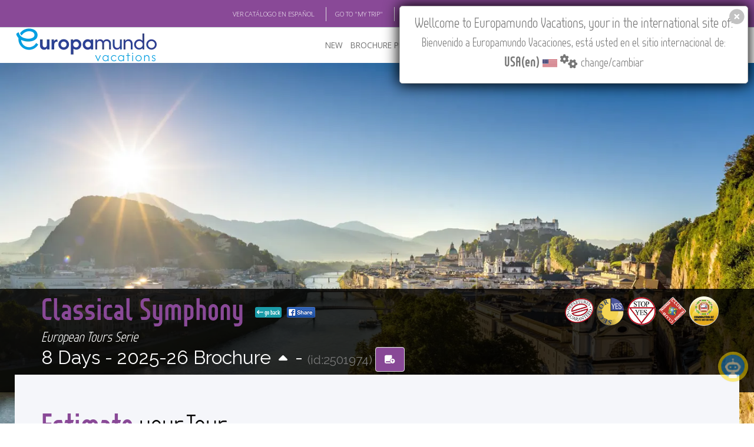

--- FILE ---
content_type: text/html; charset=utf-8
request_url: https://www.europamundo.com/eng/tour_quote.aspx?rutaid=1974&temp=2023
body_size: 17766
content:

<!DOCTYPE html>
<html lang="en"  xmlns:fb="http://ogp.me/ns/fb#"  class="no-js">
    <head><meta charset="utf-8" /><title>
	Quote Classical Symphony 2025 - European Tours
</title><meta name="author" content="europamundo.com" /><meta name="language" content="English" /><meta name="revisit-after" content="1 days" /><meta name="classification" content="Travel Services" /><meta name="robots" content="INDEX" /><meta name="referrer" content="always" /><meta name="copyright" content="Europamundo Vacaciones 2017" /><meta name="facebook-domain-verification" content="kpdc1l2sed1x1nmrop6qbbrpswwgiz" />
    <meta name='keywords' lang='en' content='Quote Classical Symphony 2025 - European Tours,roma, florencia, venecia, innsbruck, salzburgo, lago traunsee, viena,italy austria ,Europamundo Vacaciones' /><meta name='description' lang='en' content='Quote Classical Symphony 2025 - European Tours. Itinerario: roma, florencia, venecia, innsbruck, salzburgo, lago traunsee, viena,italy austria  - Europamundo Vacaciones' /><meta property='og:image' content='https://www.europamundo.com/img/maps/english/2501974.jpg'/><meta property='og:site_name' content='Europamundo Vacaciones'/><meta property='og:description' content='Quote Classical Symphony 2025 - European Tours. Itinerario: roma, florencia, venecia, innsbruck, salzburgo, lago traunsee, viena - Europamundo Vacaciones' /><meta property='og:title' content='Quote Classical Symphony 2025 - European Tours' />


    <link rel="canonical" href="https://www.europamundo.com/eng/tour_quote.aspx?rutaid=1974&temp=2025" />
<meta name="viewport" content="width=device-width, initial-scale=1.0" />
        <!-- Theme CSS -->
        <link href="https://www.cloud-europamundo.com/theme/css/style.min.css?v=22.41" rel="stylesheet" media="screen" /><link href='/assets/fontawesome/css/fontawesome.min.css' rel='stylesheet' defer>
<link href='/assets/fontawesome/css/solid.min.css' rel='stylesheet' defer>
<link href='/assets/fontawesome/css/brands.min.css' rel='stylesheet' defer>

        
        
        <style>
            @font-face {
              font-family: 'Glyphicons Halflings';

              src: url('/theme/css/fonts/glyphicons-halflings-regular.eot');
              src: url('/theme/css/fonts/glyphicons-halflings-regular.eot?#iefix') format('embedded-opentype'), url('/theme/css/fonts/glyphicons-halflings-regular.woff2') format('woff2'), url('/theme/css/fonts/glyphicons-halflings-regular.woff') format('woff'), url('/theme/css/fonts/glyphicons-halflings-regular.ttf') format('truetype'), url('/theme/css/fonts/glyphicons-halflings-regular.svg#glyphicons_halflingsregular') format('svg');
            }
        </style>
        
        <link href="https://www.cloud-europamundo.com/theme/css/theme-responsive.min.css" rel="stylesheet" media="screen" /><link href="https://www.cloud-europamundo.com/theme/css/skins/purple/purple.min.css?v=12.9" rel="stylesheet" media="screen" class="skin" />
        <script src="https://use.typekit.net/rht6aky.js"></script>
        <script>try { Typekit.load({ async: true }); } catch (e) { }</script>
        <link href="https://www.cloud-europamundo.com/eng/assets/styles/em15.min.css?v=12.91" rel="stylesheet" media="screen" /><link href="https://www.cloud-europamundo.com/assets/styles/em23_print.min.css?v=1.03" rel="stylesheet" media="print" /><link href="https://www.cloud-europamundo.com/assets/styles/em15country.min.css?v=1.16" rel="stylesheet" type="text/css" /><link rel="shortcut icon" type="image/x-icon" href="/favicon.ico?v=2" /><link rel="icon" type="image/png" sizes="16x16" href="https://www.cloud-europamundo.com/theme/img/icons/favicon-16.png?v=2" /><link rel="icon" type="image/png" sizes="32x32" href="https://www.cloud-europamundo.com/theme/img/icons/favicon-32.png?v=2" /><link rel="apple-touch-icon" href="https://www.cloud-europamundo.com/theme/img/icons/apple-touch-icon.png?v=2" /><link rel="apple-touch-icon" sizes="180x180" href="https://www.cloud-europamundo.com/theme/img/icons/apple-touch-icon-180x180.png?v=2" /><link rel="apple-touch-icon" sizes="72x72" href="https://www.cloud-europamundo.com/theme/img/icons/apple-touch-icon-72x72.png?v=2" /><link rel="apple-touch-icon" sizes="114x114" href="https://www.cloud-europamundo.com/theme/img/icons/apple-touch-icon-114x114.png?v=2" /><link rel="mask-icon" href="/icons/safari-pinned-tab.svg" color="#009FE3" /><link rel="manifest" href="/site.webmanifest?v=2" />

        <script src="https://www.cloud-europamundo.com/theme/js/modernizr-custom.min.js"></script>

        <!--[if IE]>
            <link rel="stylesheet" href="https://www.cloud-europamundo.com/theme/css/ie/ie.css" />
        <![endif]-->

        <!--[if lte IE 8]>
            <script src="https://www.cloud-europamundo.com/theme/js/responsive/html5shiv.js"></script>
            <script src="https://www.cloud-europamundo.com/theme/js/responsive/respond.js"></script>
        <![endif]-->
         
        

    


    
    
    <link href='//fonts.googleapis.com/css?family=Reenie+Beanie&display=optional' rel='stylesheet' type='text/css'>
    <link href="https://www.cloud-europamundo.com/eng/assets/styles/em15_cotiza.min.css?v=5.11"  rel="stylesheet" type="text/css" />
    <link href="https://www.cloud-europamundo.com/eng/assets/styles/em16_pasajeros.min.css?v=2.01" rel="stylesheet" type="text/css" />

    <link href="https://www.cloud-europamundo.com/assets/styles/em22_relacionados.min.css?v=2.06" rel="stylesheet" />
    <style>

        :root {
          --emCotizaColumns: 5;
          --emCotizaOpcionesCol: 2;
        }

        

    </style>

</head>
    <body class="emv17">
        
       
        
        <div id="layout">
            
            <div class="info-head em_info-head">  
                <div class="container">
                    <div class="row">
                        <div class="col-md-12">
                            <ul>
                                <li id="ctl00_ctl00_link_spanish"><a class="change_spanish" href="" >VER CAT&Aacute;LOGO EN ESPA&Ntilde;OL</a> </li>  
                                <li><a href='/eng/my_trip_search.aspx'>GO TO "MY TRIP"</a></li>
                                <li> <a href="http://europamundoblog.com/" target="_blank">BLOG</a></li>
                                <li> <a href="https://academia.europamundo.com/academia/" target="_blank">ACADEMIA</a> </li>
                                <li><a href='https://www.europamundo-online.com' target="_blank">TRAVEL AGENCIES LOGIN</a></li>
                                <li>
<ul>
<li class='dropdown'>
<a class='dropdown-toggle' data-toggle='dropdown' href='#'>
Tours in English<i class='fa-solid fa-angle-down'></i>
</a>
<ul class='dropdown-menu' id='emLangSelector'>  
<li><a href='' rel='EN'><img class='em_menu_lang' src='https://www.cloud-europamundo.com/img/banderas/gr/usa.png' alt=''>Tours in English</a></li><li><a href='' rel='SP'><img class='em_menu_lang' src='https://www.cloud-europamundo.com/img/banderas/gr/espana.png' alt=''>Tours in Spanish</a></li></ul>
</li>
</ul>
</li>

                                <li>
                                    <ul>
                                      <li class="dropdown">
                                        <i class="fa-solid fa-earth-americas"></i> 
                                        <a class="dropdown-toggle" id="flag_country" href="#">
                                            USA(en)<i class="fa-solid fa-angle-down"></i>
                                        </a>
                                        
                                      </li>                      
                                    </ul>
                                </li>
                            </ul> 
                        </div>
                    </div>
                </div>            
            </div>
            

            
            <header id="header" class="header-v3">
                
                <nav class="flat-mega-menu em_menu">            
                    
                    <label for="mobile-button"> <i class="fa-solid fa-bars"></i></label>
                    <input id="mobile-button" type="checkbox">                          

                    <ul class="collapse menu_sp">
                        
                        <li class="title">
                         <a href="./">
                              <picture>
                                <source srcset="https://www.cloud-europamundo.com/eng/assets/images/logo-oficial-2025-marco.webp" type="image/webp">
                                <img src="https://www.cloud-europamundo.com/eng/assets/images/logo-oficial-2025-marco.png" alt="ir al inicio" width="244" height="59"/>
                            </picture>
                         </a>   
                        </li>
                        <li><a href="#">NEW</a> 
                            <ul class="drop-down one-column hover-fade">
                                <li>
                                    <a href="/eng/new-tours.aspx">New Tours</a>

                                </li>
                                <li>
                                    <a href="/eng/multisearch.aspx?goenglish=S">Go English</a>
                                </li>
                                
                                <li>

                                    <a href="/eng/river-cruises.aspx">River Cruises</a>
                                </li>
                            </ul>
                        </li>
                        
                        
                        <li> <a href="/eng/brochure.aspx">BROCHURE PDF</a>
                            <ul class="drop-down one-column hover-fade">
                                <li><a href="/eng/brochure.aspx"> Brochure 2025-27</a></li>
                                
                                <li><a href="/eng/terms_conditions.aspx">Terms & conditions</a></li>
                                <li><a href="https://www.europamundo-online.com/HotelesPrevistos.Asp">Hotels</a></li>                                
                                <li><a href="/eng/Tour_Flex.aspx">Customised Brochure Tool</a> </li>     
                                
                            </ul>
                        </li>

                        <li id="ctl00_ctl00_where_to_buy"> <a href="/eng/travel_agencies.aspx">WHERE TO BUY</a>
                            <ul class="drop-down one-column hover-fade">
                                <li><a href="/eng/travel_agencies.aspx">Where to Buy</a></li>
                                <li><a href="/eng/operators.aspx">Country Operators</a></li>
                                <li id="ctl00_ctl00_registrar_agencia"><a href="/eng/travel_agencies_reg.aspx">Register your Travel Agency</a></li>
                                <li id="ctl00_ctl00_actualizar_agencia"><a href="/eng/travel_agencies_reg_update_query.aspx">Update Travel Agency</a></li>
                                <li><a href='/eng/quote_search.aspx'>See Your 'Quote ID'</a></li>
                                <li><a href='/eng/my_trip_search.aspx'>Check 'My Trip'</a></li>
                               
                                
                            </ul>
                        </li>

                        
                        

                        <li><a href="/eng/featured.aspx">FEATURED</a> 
                            <ul class="drop-down one-column hover-fade">
                                <li>
                                    <a href="/eng/featured.aspx">Featured</a>
                                </li>
                                <li>
                                    <a href="/eng/multisearch.aspx?private=S">Privatizable Tours</a>
                                </li>
                                <li>
                                    <a href="/eng/multisearchcarta.aspx">Trip Styles</a>
                                </li>
                                <li>
                                    <a href="/eng/multisearch.aspx?slow=S">Slow Tours</a>
                                </li>
                            </ul>
                        </li>
                        <li> <a href="/eng/about_us.aspx">ABOUT US</a>
                            <div class="drop-down two-column hover-fade">
                                <ul>
                                    <li><a href="/eng/why-europamundo.aspx">Why Europamundo</a></li>
                                    <li><a href="/eng/who-are-we.aspx">Who are we</a></li>
                                    <li><a href="/eng/work-with-us.aspx">Work with us</a></li>
                                </ul>
                                <ul>
                                    <li> <a href="https://rse.europamundo.com/en/" target="_blank">CSR</a></li>
                                    <li> <a href="https://fundacioneuropamundo.org/" target="_blank">FOUNDATION</a></li>
                                </ul>
                            </div>
    
                        </li>

                        
                        <li> <a href="/eng/askme.aspx">CONTACT</a> 
                            
                        </li>

                        
                        
                        <li class="search-bar"> <i class="fa-solid fa-magnifying-glass"></i> Find your Tour
                            <ul class="drop-down hover-expand">
                                <li>
                                    <form method="get" action="/eng/search.aspx">
                                        <table>
                                            <tr>
                                                <td> <input type="search" required="required" name="filter" id="em17_search_field_head" placeholder="Type Name or page or id Here"> </td>
                                                <td> <input type="submit" value="Search Tour" id="em17_search_button_head"> </td>
                                                <td> <a class="btn btn-primary" href="/eng/multisearch.aspx">Multifilter</a> </td>
                                            </tr>
                                        </table>
                                    </form>
                                </li>
                            </ul>
                        </li>           
                        <li class="search-bar"><a href="/eng/Tour_Flex.aspx" id="search_book" class="" data-tip="Customised Brochure Tool"><span id="flexCatCount"></span> <i class="fa-solid fa-book"></i></a> </li>           
                        
                    </ul>
                </nav>
                
                
            </header>
            

            <style>
                .tp-banner-container {
                    margin-top:unset!important;
                }
            </style>

            
            

    
        
    

    <div id="ctl00_ctl00_cph_layout_viaje_layout">
        <!-- Section Title-->    
            <div class="section-title-detailed">
                <!-- Single Carousel-->
                <div id="xsingle-carousel">
                    
                    <div class='img-hover'><picture><source srcset='https://www.cloud-europamundo.com/img/carousel_webp/hd/Salzburgo_20211228112404.webp' type='image/webp'><source srcset='https://www.cloud-europamundo.com/img/carousel/hd/Salzburgo_20211228112404.jpg' type='image/jpeg'> <img src='https://www.cloud-europamundo.com/img/carousel/hd/Salzburgo_20211228112404.jpg' class='img-responsive'   onerror='if (this.src != "https://www.cloud-europamundo.com/img/carousel_webp/hd/foto_por_defecto.webp") this.src= "https://www.cloud-europamundo.com/img/carousel_webp/hd/foto_por_defecto.webp";' alt='header picture of tour Classical Symphony' ></picture></div>
                    <div class="visible-xs em_top-date-page">
                                    8 Days
                                        <span class='hidden'> - Pag 0 </span>  
                                        
                    </div>
                    <div class="visible-xs em_bottom-share-more">
                         <a class='flex_btn_green' href ='tour_menu.aspx?rutaid=1974&temp=2025'> <i class='fa-solid fa-arrow-left-long'></i> go back</a><a class='FBShare' href='http://www.facebook.com/sharer.php?u=https%3a%2f%2fwww.europamundo.com%2fItinerario_Menu.aspx%3frutaid%3d1974%26shareIP%3dUSA&title=Classical+Symphony+-+European+Tours+-+Europamundo+Vacaciones&images=https%3a%2f%2fwww.europamundo.com%2fassets%2fimages%2flogo-oficial-2025%402x.png&display=popup' target='_blank'><img src='https://www.cloud-europamundo.com/assets/images/fb_share_xxs17.png' alt='compartir en facebook'></a>
                    </div>


                </div>
                <!-- End Single Carousel-->

                <!-- Section Title-->
                <div class="title-detailed em_title-detailed em_title_sellos">
                    <div class="container">
                        <div class="row">
                            <div class="col-md-8 hidden-xs">
                                <h1 class="em_title"><span><a href="tour_menu.aspx?rutaid=1974&temp=2025">Classical Symphony </a> <a class='flex_btn_green' href ='tour_menu.aspx?rutaid=1974&temp=2025'> <i class='fa-solid fa-arrow-left-long'></i> go back</a><a class='FBShare' href='http://www.facebook.com/sharer.php?u=https%3a%2f%2fwww.europamundo.com%2fItinerario_Menu.aspx%3frutaid%3d1974%26shareIP%3dUSA&title=Classical+Symphony+-+European+Tours+-+Europamundo+Vacaciones&images=https%3a%2f%2fwww.europamundo.com%2fassets%2fimages%2flogo-oficial-2025%402x.png&display=popup' target='_blank'><img src='https://www.cloud-europamundo.com/assets/images/fb_share_xxs17.png' alt='compartir en facebook'></a></span></h1>
                                <h4 class="em_title">European Tours Serie</h4>
                                <h2>
                                     
                                        8 Days - 
                                        <em class='hidden'>Page 0 - </em>  
                                        2025-26 Brochure <a id="ctl00_ctl00_cph_layout_lnkGoOtherTemp" class="brochure_change" href="https://www.europamundo.com/eng/tour_quote.aspx?rutaid=1974&amp;temp=2026"><i class='fa-solid fa-caret-up'></i></a> - <small>(id:2501974) </small>                                                                                                 
                                        <a href='' id='tour2501974' rel='2501974' class='animated flash em_flash em_tooltip btn btn-primary' onclick='event.preventDefault();flexcat.addTour(2501974);' 
                                            data-tip='Add to Customized Brochure'><i class='fa-solid fa-book-circle-arrow-up'></i></a>
                                </h2>
                            </div>

                            <div class="col-md-8 visible-xs-inline">
                                <h1 class="em_title"><span><a href="tour_menu.aspx?rutaid=1974&temp=2025">Classical Symphony </a></span></h1>
                                <h4 class="em_title">European Tours Serie</h4>
                                <h2>
                                     
                                        2025-26 Brch. <a id="ctl00_ctl00_cph_layout_lnkGoOtherTempNarrow" class="brochure_change" href="https://www.europamundo.com/eng/tour_quote.aspx?rutaid=1974&amp;temp=2026"><i class='fa-solid fa-caret-up'></i></a> - <small>(id:2501974) </small>                                                                                                                                         
                                </h2>
                            </div>

                            <div class="col-md-4 em_sellos visible-sm-inline visible-xs-inline">
                                <h2>
                                    <img src='https://www.cloud-europamundo.com/eng/assets/images/sellos/salidas.png' alt='guaranteed departures' height='50'/><img src='https://www.cloud-europamundo.com/eng/assets/images/sellos/viajes_a_medida.png' alt='customizable trip' height='50'/><img src='https://www.cloud-europamundo.com/eng/assets/images/sellos/paradas.png' alt='Stops allowed' height='50'/><img src='https://www.cloud-europamundo.com/eng/assets/images/sellos/pasajero_club.png' alt='passenger club' height='50'/><img src='https://www.cloud-europamundo.com/eng/assets/images/sellos/comb_buses.png' alt='combinacion buses y guias' height='50'/>                             
                                </h2>
                            </div>
                            <div class="col-md-4 em_sellos hidden-sm hidden-xs">
                                
                                <p class="text-right">
                                    <img src='https://www.cloud-europamundo.com/eng/assets/images/sellos/salidas.png' alt='guaranteed departures' height='50'/><img src='https://www.cloud-europamundo.com/eng/assets/images/sellos/viajes_a_medida.png' alt='customizable trip' height='50'/><img src='https://www.cloud-europamundo.com/eng/assets/images/sellos/paradas.png' alt='Stops allowed' height='50'/><img src='https://www.cloud-europamundo.com/eng/assets/images/sellos/pasajero_club.png' alt='passenger club' height='50'/><img src='https://www.cloud-europamundo.com/eng/assets/images/sellos/comb_buses.png' alt='combinacion buses y guias' height='50'/>
                                </p>
                                    
                                
                            </div>


                        </div>
                    </div>
                </div>
                <!-- End Section Title-->
            </div>   
            <!-- End Section Title-->
            <!--Content Central -->
            <div class="content-central em_content-central_viaje">
                
    
    <div class="content_info">
        <!-- Content Parallax-->
        <div class="content_resalt">
            <!-- content-->
            <div class="container ">
                <div class="row paddings-mini">
                    <div class="col-md-12">
                        <h1 class="em_title"><span class="animated animate delay3 fadeInDown">Estimate</span> your Tour</h1>
                        <p class="lead">To calculate the price of the trip, we will now ask you for the necessary details, such as the required departure date, itinerary or certain operational aspects of the trip.</p>                                                                                                                                                                     
                        <p></p>  
                    </div>
                </div>
            </div>
            <!-- End content-->
        </div>  
        <!-- End Content Parallax--> 
    </div>

    <div class="content_info paddings-mini">
        <div id="pasos_cotizar" class="container">


            
    
    
    

    
    <div class="panel em_panel-purple" id='selc_fechas'>
      <div class="panel-heading em_background">
        <h2 class="panel-title em_title "><span>1. Select the <strong>departure</strong> date</span></h2>
      </div>
      <div class="panel-body">

        <div class="row">
            <div class="col-md-8 col-xs-12">
                <div id="lista_fechas15" class="panel panel-info">
                    <div class="panel-heading">
                        <div class="row">
                            <div class="col-xs-2">
                            <a href='#' id="ant_mes" class="pagina_mes"><span class="glyphicon glyphicon-backward"></span></a>
                            </div>
                            <div class="col-xs-8 text-center"><span id="mes_fechas_tit">pagina_fechas</span></div>
                    
                            <div class="col-xs-2 text-right">
                                <a href='#' id="sig_mes" class="pagina_mes"><span class="glyphicon glyphicon-forward"></span></a>
                            </div>
                        </div>
                    </div>
                
                    <table id='pagina_fechas' class="table table-striped">
                         <thead><tr class='hidden-xs'><th class='col_oculta'>Month</th><th>Departure</th><th>season</th><th>Vacancies</th><th class='col_oculta'>precio-especial</th></tr><tr><tr class='visible-xs'><th class='col_oculta'>Month</th><th>Dept.</th><th>season</th><th>Vac.</th><th class='col_oculta'>precio-especial</th></tr></thead>
                        <tbody><tr><td class='col_oculta'>202602</td><td class='col_oculta'>20260201</td><td><strong>Day 01 -  Sunday</strong></td><td class='col_temporada'>Low</td><td>no seats</td><td class='col_oculta'>Baja</td><td class='col_oculta'>N</td></tr><tr class='si_plazas'><td class='col_oculta'>202602</td><td class='col_oculta'>20260208</td><td><strong>Day 08 -  Sunday</strong></td><td class='col_temporada'>Low</td><td>20</td><td class='col_oculta'>Baja</td><td class='col_oculta'>N</td></tr><tr class='si_plazas'><td class='col_oculta'>202602</td><td class='col_oculta'>20260215</td><td><strong>Day 15 -  Sunday</strong></td><td class='col_temporada'>Low</td><td>20</td><td class='col_oculta'>Baja</td><td class='col_oculta'>N</td></tr><tr class='si_plazas'><td class='col_oculta'>202602</td><td class='col_oculta'>20260222</td><td><strong>Day 22 -  Sunday</strong></td><td class='col_temporada'>Low</td><td>20</td><td class='col_oculta'>Baja</td><td class='col_oculta'>N</td></tr><tr class='si_plazas'><td class='col_oculta'>202603</td><td class='col_oculta'>20260301</td><td><strong>Day 01 -  Sunday</strong></td><td class='col_temporada'>Low</td><td>20</td><td class='col_oculta'>Baja</td><td class='col_oculta'>N</td></tr><tr class='si_plazas'><td class='col_oculta'>202603</td><td class='col_oculta'>20260308</td><td><strong>Day 08 -  Sunday</strong></td><td class='col_temporada'>Low</td><td>20</td><td class='col_oculta'>Baja</td><td class='col_oculta'>N</td></tr><tr class='si_plazas'><td class='col_oculta'>202603</td><td class='col_oculta'>20260315</td><td><strong>Day 15 -  Sunday</strong></td><td class='col_temporada'>Low</td><td>20</td><td class='col_oculta'>Baja</td><td class='col_oculta'>N</td></tr><tr class='si_plazas'><td class='col_oculta'>202603</td><td class='col_oculta'>20260322</td><td><strong>Day 22 -  Sunday</strong></td><td class='col_temporada'>Middle</td><td>20</td><td class='col_oculta'>Media</td><td class='col_oculta'>N</td></tr><tr class='si_plazas'><td class='col_oculta'>202603</td><td class='col_oculta'>20260329</td><td><strong>Day 29 -  Sunday</strong></td><td class='col_temporada'>Middle</td><td>20</td><td class='col_oculta'>Media</td><td class='col_oculta'>N</td></tr></tbody> 

                    </table>
                 
                </div>
                <div id="fecha_select" class="hidden">
                    <table>
                    <tr><td>Departure</td><td colspan="3" class="viaje_select">
                        <span id="dia_select">dia_select</span>
                        <span id="mes_select">mes_select</span>
                        <input id="btn_cambiar_fecha" class="btn btn-default" type="button" value="Change Departure" />
                     </td></tr>
                    <tr><td>season</td><td colspan="3" class="viaje_select"><span id="temporada_select">season</span></td></tr>
                    <tr><td>Vacancies</td><td colspan="3" class="viaje_select"><span id="plazas_select">Vacancies</span></td></tr>
                    </table>
                
                </div>
            </div>
            <div class="col-md-4 col-xs-12">
                <h5>First enter the required departure date from among those available. Availability of places is  <strong>approximate</strong> and subject to <strong>confirmation </strong> of reservation.</h5>
                
                
                <br />
                <a id="ctl00_ctl00_cph_layout_cph_layout_v_lnkGoOtherTemp" class="goOtherTemp btn btn-primary btn-lg" href="tour_quote.aspx?rutaid=1974&amp;temp=2026">Trip After April 1st 2026 >></a>
            </div>
        </div>
      </div>
        <div class="panel-footer text-right"><a class="btn em_btn-primary btn_listo disabled" id="btn_listo_1"  rel="1">Continue</a></div>
    </div>

    


    <div class="panel em_panel-purple section" id='habitaciones_sel'>
      <div class="panel-heading em_background">
        <h2 class="panel-title em_title "><span>2. <strong>Passengers and Room</strong> Selection</span></h2>
      </div>
      <div class="panel-body">

        <div class="row">
            <div class="col-md-8 col-xs-12">
               
                
                <div id="selectores_habitaciones" class="">
                    <div>
                        <span></span>
                        <span class="fila_precios">Price(*):</span>
                        <span>Rooms:</span>
                        
                    </div>
                    <div class="hab_1">
                        <span>
                            <img src="https://www.cloud-europamundo.com/img/d11/camas.png" alt="simbolo de una persona" aria-hidden='true' />
                            <br />
                            Single
                        </span>
                        <span id="precio_sg" class="fila_precios"></span>
                        <select name="num_sg" id="num_sg" class="num_habit" disabled="disabled">
					                <option value="0"></option>
					                <option value="1">1 room</option>
					                <option value="2">2 rooms</option>
					                <option value="3">3 rooms</option>
					                <option value="4">4 rooms</option>
					                <option value="5">5 rooms</option>
					                <option value="6">6 rooms</option>
					                <option value="7">7 rooms</option>
					                <option value="8" class="no_en_van">8 rooms</option>
					                <option value="9" class="no_en_van">9 rooms</option>
					                <option value="10" class="no_en_van">10 rooms</option>					   
					            </select>
                        
                    </div>
                    <div class="hab_cp">
                        <span>
                            <img src="https://www.cloud-europamundo.com/img/d11/camas.png" alt="simbolo de una persona" aria-hidden='true' />
                            <br />
                            Shared
                        </span>
                        <span id="precio_cp" class="fila_precios"></span>
                        <select name="num_cp" id="num_cp" class="num_habit" disabled="disabled">
					                <option value="0"></option>
					                <option value="1">1 room</option>
					                <option value="2">2 rooms</option>
					                <option value="3">3 rooms</option>
					                <option value="4">4 rooms</option>
					                <option value="5">5 rooms</option>
					                <option value="6">6 rooms</option>
					                <option value="7">7 rooms</option>
					                <option value="8">8 rooms</option>
					                <option value="9">9 rooms</option>
					                <option value="10">10 rooms</option>	
					            </select>
                    </div>
                    <div>
                        <span>
                            <img src="https://www.cloud-europamundo.com/img/d11/camas.png" alt="simbolo de una persona" aria-hidden='true' /><img src="https://www.cloud-europamundo.com/img/d11/camas.png" alt="simbolo de una persona" aria-hidden='true' />
                            <br />
                            Double
                        </span>
                        <span id="precio_db" class="fila_precios"></span>
                        <select name="num_db" id="num_db" class="num_habit"  disabled="disabled">
					                <option value="0"></option>
					                <option value="1">1 room</option>
					                <option value="2">2 rooms</option>
					                <option value="3">3 rooms</option>
					                <option value="4" class="no_en_van">4 rooms</option>
					                <option value="5" class="no_en_van">5 rooms</option>
					                <option value="6" class="no_en_van">6 rooms</option>
					                <option value="7" class="no_en_van">7 rooms</option>
					                <option value="8" class="no_en_van">8 rooms</option>
					                <option value="9" class="no_en_van">9 rooms</option>
					                <option value="10" class="no_en_van">10 rooms</option>	
					            </select>
                    </div>
                    <div class="hab_3">
                        <span>
                            <img src="https://www.cloud-europamundo.com/img/d11/camas.png" alt="simbolo de una persona" aria-hidden='true' /><img src="https://www.cloud-europamundo.com/img/d11/camas.png" alt="simbolo de una persona" aria-hidden='true' /><img src="https://www.cloud-europamundo.com/img/d11/camas.png" alt="simbolo de una persona" aria-hidden='true' />
                            <br />
                            Triple
                        </span>
                        <span id="precio_tr" class="fila_precios"></span>
                        <select name="num_tr" id="num_tr" class="num_habit"  disabled="disabled">
					                <option value="0"></option>
					                <option value="1">1 room</option>
					                <option value="2">2 rooms</option>
					                <option value="3" class="no_en_van">3 rooms</option>
					                <option value="4" class="no_en_van">4 rooms</option>
					                <option value="5" class="no_en_van">5 rooms</option>
					                <option value="6" class="no_en_van">6 rooms</option>
					                <option value="7" class="no_en_van">7 rooms</option>
					                <option value="8" class="no_en_van">8 rooms</option>
					                <option value="9" class="no_en_van">9 rooms</option>
					                <option value="10" class="no_en_van">10 rooms</option>	
					            </select>
                    </div>
                    <div class="hab_4">
                        <span>
                            <img src="https://www.cloud-europamundo.com/img/d11/camas.png" alt="simbolo de una persona" aria-hidden='true' /><img src="https://www.cloud-europamundo.com/img/d11/camas.png" alt="simbolo de una persona" aria-hidden='true' /><img src="https://www.cloud-europamundo.com/img/d11/camas.png" alt="simbolo de una persona" aria-hidden='true' /><img src="https://www.cloud-europamundo.com/img/d11/camas.png" alt="simbolo de una persona" aria-hidden='true' />
                            <br />
                            Quadruple
                        </span>
                        <span id="precio_cd" class="fila_precios"></span>
                        <select name="num_cd" id="num_cd" class="num_habit"  disabled="disabled">
					                <option value="0"></option>
					                <option value="1">1 room</option>
					                <option value="2">2 rooms</option>
					                <option value="3">3 rooms</option>
					                <option value="4">4 rooms</option>
					                <option value="5">5 rooms</option>
					                <option value="6">6 rooms</option>
					                <option value="7">7 rooms</option>
					                <option value="8">8 rooms</option>
					                <option value="9">9 rooms</option>
					                <option value="10">10 rooms</option>	
					            </select>
                    </div>


                </div>



                    (*) price per passenger
            </div>
            <div class="col-md-4 col-xs-12">
                <h5>Please, select the type and number of rooms that you want for your tour.</h5>
            </div>
        </div>
      </div>
        <div class="panel-footer text-right"><a class="btn em_btn-primary btn_listo disabled" id="btn_listo_2"  rel="2">Continue</a></div>
    </div>

   
    <div id="habita_trozos">
                <div class="edades_viajes15 hab_sg habs">
            <div>
                <span>Single <img src="https://www.cloud-europamundo.com/img/d11/camas.png" alt="simbolo de una persona" aria-hidden='true' /></span>
                <span></span>                
            </div>
            <div>
                <span>Age 1:</span>
                <div>
                    <input type="text" id="Text0" class="num_pax"/>
                    <div>
                        <div>
                            <label for="pension_1" class="mediapension">Meal Supplement</label>
                            <input id="pension_1" type="checkbox"  class="num_pax mediapension"/>
                        </div>
                        <div>
                            <label for="club_1" class="pasajeroclub">Passenger Club</label>
                            <input id="club_1" class="pasajeroclub num_pax" type="checkbox"  />
                        </div>
                    </div>
                </div>
            </div>
            
        </div>

        <div class="edades_viajes15 hab_db habs">
            <div>
                <span>Double <img src="https://www.cloud-europamundo.com/img/d11/camas.png" alt="simbolo de una persona" aria-hidden='true' /><img src="https://www.cloud-europamundo.com/img/d11/camas.png" alt="simbolo de una persona" aria-hidden='true' /></span>
                <span></span>
            </div>
            <div>
                <span>Age 1:</span>
                <div>
                    <input type="text" id="Text0" class="num_pax"/>
                    <div>
                        <div>
                            <label for="pension_1" class="mediapension">Meal Supplement</label>
                            <input id="pension_1" type="checkbox"  class="num_pax mediapension"/>
                        </div>
                        <div>
                            <label for="club_1" class="pasajeroclub">Passenger Club</label>
                            <input id="club_1" class="pasajeroclub num_pax" type="checkbox"  />
                        </div>
                    </div>
                </div>
            </div>
            <div>
                <span>Age 2:</span>
                <div>
                    <input type="text" id="Text0" class="num_pax"/>
                    <div>
                        <div>
                            <label for="pension_1" class="mediapension">Meal Supplement</label>
                            <input id="pension_1" type="checkbox"  class="num_pax mediapension"/>
                        </div>
                        <div>
                            <label for="club_1" class="pasajeroclub">Passenger Club</label>
                            <input id="club_1" class="pasajeroclub num_pax" type="checkbox"  />
                        </div>
                    </div>
                </div>
            </div>
            
        </div>

        <div class="edades_viajes15 hab_tr habs">
            <div>
                <span>Triple 
                    <img src="https://www.cloud-europamundo.com/img/d11/camas.png" alt="simbolo de una persona" aria-hidden='true' />
                    <img src="https://www.cloud-europamundo.com/img/d11/camas.png" alt="simbolo de una persona" aria-hidden='true' />
                    <img src="https://www.cloud-europamundo.com/img/d11/camas.png" alt="simbolo de una persona" aria-hidden='true' />
                </span>
                <span></span>
            </div>
            <div>
                <span>Age 1:</span>
                <div>
                    <input type="text" id="Text0" class="num_pax"/>
                    <div>
                        <div>
                            <label for="pension_1" class="mediapension">Meal Supplement</label>
                            <input id="pension_1" type="checkbox"  class="num_pax mediapension"/>
                        </div>
                        <div>
                            <label for="club_1" class="pasajeroclub">Passenger Club</label>
                            <input id="club_1" class="pasajeroclub num_pax" type="checkbox"  />
                        </div>
                    </div>
                </div>
            </div>
            <div>
                <span>Age 2:</span>
                <div>
                    <input type="text" id="Text0" class="num_pax"/>
                    <div>
                        <div>
                            <label for="pension_1" class="mediapension">Meal Supplement</label>
                            <input id="pension_1" type="checkbox"  class="num_pax mediapension"/>
                        </div>
                        <div>
                            <label for="club_1" class="pasajeroclub">Passenger Club</label>
                            <input id="club_1" class="pasajeroclub num_pax" type="checkbox"  />
                        </div>
                    </div>
                </div>
            </div>
            <div>
                <span>Age 3:</span>
                <div>
                    <input type="text" id="Text0" class="num_pax"/>
                    <div>
                        <div>
                            <label for="pension_1" class="mediapension">Meal Supplement</label>
                            <input id="pension_1" type="checkbox"  class="num_pax mediapension"/>
                        </div>
                        <div>
                            <label for="club_1" class="pasajeroclub">Passenger Club</label>
                            <input id="club_1" class="pasajeroclub num_pax" type="checkbox"  />
                        </div>
                    </div>
                </div>
            </div>
            
        </div>

        <div class="edades_viajes15 hab_cd habs">
            <div>
                <span>Quadruple 
                    <img src="https://www.cloud-europamundo.com/img/d11/camas.png" alt="simbolo de una persona" aria-hidden='true' />
                    <img src="https://www.cloud-europamundo.com/img/d11/camas.png" alt="simbolo de una persona" aria-hidden='true' />
                    <img src="https://www.cloud-europamundo.com/img/d11/camas.png" alt="simbolo de una persona" aria-hidden='true' />
                    <img src="https://www.cloud-europamundo.com/img/d11/camas.png" alt="simbolo de una persona" aria-hidden='true' />
                </span>
                <span></span>
            </div>
            <div>
                <span>Age 1:</span>
                <div>
                    <input type="text" id="Text0" class="num_pax"/>
                    <div>
                        <div>
                            <label for="pension_1" class="mediapension">Meal Supplement</label>
                            <input id="pension_1" type="checkbox"  class="num_pax mediapension"/>
                        </div>
                        <div>
                            <label for="club_1" class="pasajeroclub">Passenger Club</label>
                            <input id="club_1" class="pasajeroclub num_pax" type="checkbox"  />
                        </div>
                    </div>
                </div>
            </div>
            <div>
                <span>Age 2:</span>
                <div>
                    <input type="text" id="Text0" class="num_pax"/>
                    <div>
                        <div>
                            <label for="pension_1" class="mediapension">Meal Supplement</label>
                            <input id="pension_1" type="checkbox"  class="num_pax mediapension"/>
                        </div>
                        <div>
                            <label for="club_1" class="pasajeroclub">Passenger Club</label>
                            <input id="club_1" class="pasajeroclub num_pax" type="checkbox"  />
                        </div>
                    </div>
                </div>
            </div>
            <div>
                <span>Age 3:</span>
                <div>
                    <input type="text" id="Text0" class="num_pax"/>
                    <div>
                        <div>
                            <label for="pension_1" class="mediapension">Meal Supplement</label>
                            <input id="pension_1" type="checkbox"  class="num_pax mediapension"/>
                        </div>
                        <div>
                            <label for="club_1" class="pasajeroclub">Passenger Club</label>
                            <input id="club_1" class="pasajeroclub num_pax" type="checkbox"  />
                        </div>
                    </div>
                </div>
            </div>
             <div>
                <span>Age 4:</span>
                <div>
                    <input type="text" id="Text0" class="num_pax"/>
                    <div>
                        <div>
                            <label for="pension_1" class="mediapension">Meal Supplement</label>
                            <input id="pension_1" type="checkbox"  class="num_pax mediapension"/>
                        </div>
                        <div>
                            <label for="club_1" class="pasajeroclub">Passenger Club</label>
                            <input id="club_1" class="pasajeroclub num_pax" type="checkbox"  />
                        </div>
                    </div>
                </div>
            </div>
            
        </div>

        <div class="edades_viajes15 hab_cp habs">
            <div>
                <span>Shared <img src="https://www.cloud-europamundo.com/img/d11/camas.png" alt="simbolo de una persona" aria-hidden='true' /></span>
                <span></span>
            </div>
            <div>
                <span>Age 1:</span>
                <div>
                    <input type="text" id="Text0" class="num_pax"/>
                    <div>
                        <div>
                            <label for="pension_1" class="mediapension">Meal Supplement</label>
                            <input id="pension_1" type="checkbox"  class="num_pax mediapension"/>
                        </div>
                        <div>
                            <label for="club_1" class="pasajeroclub">Passenger Club</label>
                            <input id="club_1" class="pasajeroclub num_pax" type="checkbox"  />
                        </div>
                    </div>
                </div>
            </div>
            
        </div>    
        
        <div class="trozos_otros">
            <select id="noches_viaje_base"  >
					    <option value="0">No</option>
					    <option value="1">1 extra night</option>
					    <option value="2">2 extra nights</option>
					    <option value="3">3 extra nights</option>
					    <option value="4">4 extra nights</option>
					    
			</select>

            <div id="pax_base">

                <form class="form-inline" id="pax_linea2">
                    <div class="form-group pax_apellido"><label>Last Name</label><input class="form-control" type="text" /></div>
                    <div class="form-group pax_nombre"><label>Name</label><input class="form-control" type="text" /></div>
                    <div class="form-group pax_edad"></div>
                    <div class="form-group pax_sexo"><label>Gender</label><select class="form-control" ><option  value="H">Man</option><option value="M">Woman</option></select></div>
                    <div class="form-group pax_mp"><label  class="checkbox-inline"></label><input  type="checkbox" /> MS</div>
                    <div class="form-group pax_club"><label class="checkbox-inline"></label><input type="checkbox" /> Club</div>
                </form>
                                    
                <form class="form-inline" id="pax_linea4">
                    <div class="form-group pax_passport"><label>Passport Number</label><input class="form-control" type="text" /></div>
                    <div class="form-group pax_fecha_nac "><label>Date of birth</label><input class="form-control" type="date" /></div>
                    <div class="form-group pax_nacionalidad" ><label>Citizenship</label>
                        <select class="form-control" > 
                            <option value="...">...</option>

                        </select>
                    </div>
                    
                </form>

            </div>
        </div>
        
    </div>

    <div class="panel em_panel-purple section" id='edades'>
      <div class="panel-heading em_background">
        <h2 class="panel-title em_title "><span>3. Passengers Data</span></h2>
      </div>
      <div class="panel-body">

        <div class="row">
            <div class="col-md-8 col-xs-12" id="edades_content">
                
            </div>
            <div class="col-md-4 col-xs-12">
                <h5>Please write the age of any minors in the party, and say whether they belong to the club or whether they need a meal supplement.</h5>
            </div>
        </div>
      </div>
        <div class="panel-footer text-right"><a class="btn em_btn-primary btn_listo disabled" id="btn_listo_3"  rel="3">Continue</a></div>
    </div>


    <div id="ctl00_ctl00_cph_layout_cph_layout_v_sectores" class="panel em_panel-orange section id_sectores">
      <div class="panel-heading em_background">
        <h2 class="panel-title em_title "><span>4. Option for customizing your trip itinerary</span></h2>
      </div>
      <div class="panel-body">

        <div class="row">
            <div class="col-md-8 col-xs-12" >
                 <p>Do you want to purchase the trip <strong>as it is described in the catalogue</strong> or use our <br /><strong>flexible tools</strong>?</p>
                <div id="sectores_opciones" class="viaje_opciones_caja">
                    <ul id="opciones_viaje">
                        <li id="op_viaje_completo" class="opciones_viaje_select">
                            COMPLETE Tour
                        </li>
                        <li id="op_viaje_personal">
                            FLEXIBLE Tour
                        </li>
                    </ul>            
                    <div class="clearboth"></div>
                </div>
            </div>
            <div class="col-md-4 col-xs-12">
                <h5><span class="nota_especial">All the Europamundo Flexible Options are available online.</span> <br />Our routes are planned in the  <span class="nota_especial">most appropriate way</span> to allow you to enjoy your holiday, but you can <span class="nota_especial">select the part that interests you most.</span></h5>
            </div>
        </div>
        <div class="row viajes_ocultos" >
            <div class="col-md-5 col-md-push-7">
                <div id="selecciona_inicio" class=" op_mensajes">Select where do you want to start your tour</div>
                <div id="selecciona_parada" class=" op_mensajes">Select where do you want to stop your tour</div>
                <div id="selecciona_fin" class="op_mensajes">Select where do you want to end your tour<br />
                    <input type="button" value="back" id="selecciona_fin_btn"  class="btn btn-info btn-sm">
                </div>
                <div id="selecciona_cambia" class="op_mensajes ">This is the customised itinerary you have selected.<br />
                    <input type="button" class="btn btn-info btn-sm" value="change itinerary" id="selecciona_cambia_btn" >
                    <input type="button" value="remove STOP" id="eliminar_par_btn" class="eliminar_par btn btn-info btn-sm">
                </div>
            
                <div id="parada_activar" class=" op_mensajes ">Do you want to extend your stay in any city and continue your journey with the next group?<br />
                    <input type="button" class="btn btn-info btn-sm" value="YES, Select an STOP" id="activa_parada_btn">
            	    <input type="button" class="btn btn-info btn-sm" value="NO, continue" id="no_parada_btn">
                </div>
                <div id="selecciona_dias" class=" op_mensajes ">How many days you want to stop?
            	    <br /><input type="button" value="remove STOP" class="eliminar_par btn btn-info btn-sm">
                </div>
            </div>
            <div class="col-md-7 col-md-pull-5"> <div id="sector_itinerario15" >
                <ul><li id='op_001' rel='1' data-flex='S' data-noches='S' >Día <span class='dia_iti'>1</span> <span class='fecha_dinami'></span> <span class='iti_dia_ciudad' rel='roma'><strong>Rome</strong></span></li><li id='op_002' rel='2' data-flex='S' data-noches='S' >Día <span class='dia_iti'>2</span> <span class='fecha_dinami'></span> <span class='iti_dia_ciudad' rel='roma'><strong>Rome</strong></span></li><li id='op_003' rel='3' data-flex='S' data-noches='S' >Día <span class='dia_iti'>3</span> <span class='fecha_dinami'></span> <span class='iti_dia_ciudad' rel='roma'><strong>Rome</strong></span></li><li id='op_004' rel='3' data-flex='S' data-noches='S' >Día <span class='dia_iti'>3</span> <span class='fecha_dinami'></span> <span class='iti_dia_ciudad' rel='florencia'><strong>Florence</strong></span></li><li id='op_005' rel='4' data-flex='S' data-noches='S' >Día <span class='dia_iti'>4</span> <span class='fecha_dinami'></span> <span class='iti_dia_ciudad' rel='florencia'><strong>Florence</strong></span></li><li id='op_006' rel='4' data-flex='S' data-noches='S' >Día <span class='dia_iti'>4</span> <span class='fecha_dinami'></span> <span class='iti_dia_ciudad' rel='venecia'><strong>Venice</strong></span></li><li id='op_007' rel='5' data-flex='S' data-noches='S' >Día <span class='dia_iti'>5</span> <span class='fecha_dinami'></span> <span class='iti_dia_ciudad' rel='venecia'><strong>Venice</strong></span></li><li id='op_008' rel='5' data-flex='S' data-noches='N' >Día <span class='dia_iti'>5</span> <span class='fecha_dinami'></span> <span class='iti_dia_ciudad' rel='innsbruck'><strong>Innsbruck</strong></span></li><li id='op_009' rel='5' data-flex='S' data-noches='S' >Día <span class='dia_iti'>5</span> <span class='fecha_dinami'></span> <span class='iti_dia_ciudad' rel='salzburgo'><strong>Salzburg</strong></span></li><li id='op_010' rel='6' data-flex='S' data-noches='S' >Día <span class='dia_iti'>6</span> <span class='fecha_dinami'></span> <span class='iti_dia_ciudad' rel='salzburgo'><strong>Salzburg</strong></span></li><li id='op_011' rel='6' data-flex='S' data-noches='N' >Día <span class='dia_iti'>6</span> <span class='fecha_dinami'></span> <span class='iti_dia_ciudad' rel='lago traunsee'><strong>Lake Traunsee</strong></span></li><li id='op_012' rel='6' data-flex='S' data-noches='S' >Día <span class='dia_iti'>6</span> <span class='fecha_dinami'></span> <span class='iti_dia_ciudad' rel='viena'><strong>Vienna</strong></span></li><li id='op_013' rel='7' data-flex='S' data-noches='S' >Día <span class='dia_iti'>7</span> <span class='fecha_dinami'></span> <span class='iti_dia_ciudad' rel='viena'><strong>Vienna</strong></span></li><li id='op_014' rel='8' data-flex='S' data-noches='S' >Día <span class='dia_iti'>8</span> <span class='fecha_dinami'></span> <span class='iti_dia_ciudad' rel='viena'><strong>Vienna</strong></span></li></ul>
                
                </div>
            </div>
              
        </div>
        <div id="dias_ocultos" ><div id="dias_posibles15"><ul></ul></div></div>
      </div>
        <div class="panel-footer text-right"><a class="btn em_btn-orange btn_listo disabled" id="btn_listo_4"  rel="4">Continue</a></div>
    </div>


    <div class="panel em_panel-purple section" id='varios'>
      <div class="panel-heading em_background">
        <h2 class="panel-title em_title "><span>5. Complete your trip with any of our options</span></h2>
      </div>
      <div class="panel-body">

        <div class="row">
            <div class="col-md-8 col-xs-12" >
                        <div id="d_noches_ini">
            <div>
            <label for="noches_viaje_ini">Do you want to add more hotel nights to the start of your trip?</label>
					<select name="noches_viaje_ini" id="noches_viaje_ini"  >
					    <option value="0">No</option>
					    <option value="1">1 extra night</option>
					    <option value="2">2 extra nights</option>
					    <option value="3">3 extra nights</option>
					    <option value="4">4 extra nights</option>
					    
					</select>
			</div>
			<div>No extra nights available at the start</div>
	    </div><br/>
		<div id="traslada_ini_no">		
        <label for="llegada_viaje">Do you require a transfer on arrival?</label>
					<select name="llegada_viaje" id="llegada_viaje"  >
					    <!-- aqu&iacute; viene la llamada para ver traslados -->
					    <option value='0'>No</option><option value='1'>City: ROME -  $ 171</option><option value='CIA'>ROME - Airport: CIA - CIAMPINO $ 171</option><option value='FCO'>ROME - Airport: FCO - FIUMICINO $ 171</option><option value='PUERTO'>ROME - PUERTO CIVITAVECCHIA $ 649</option><option value='ROM01'>ROME - Roma Aurelia $ 171</option><option value='ROM02'>ROME - Roma Fiumicino $ 171</option><option value='ROM03'>ROME - Roma Ostiense $ 171</option><option value='ROM04'>ROME - Roma Termini $ 171</option><option value='ROM05'>ROME - Roma Tiburtina $ 171</option><option value='ROM06'>ROME - Roma Tuscolana $ 171</option>
					</select><br/><br />
		</div>	
		<div id="traslada_fin_no">
		<label for="salida_viaje">Do you require a transfer on departure?</label>
					<select name="salida_viaje" id="salida_viaje"  >
					    <!-- aqu&iacute; viene la llamada para ver traslados -->
					    <option value='0'>No</option><option value='1'>City: VIENNA -  $ 94</option><option value='VIE'>VIENNA - Airport: VIE - VIENA $ 94</option><option value='VIE01'>VIENNA - Busbahnhof Südtiroler Platz / Wiedner Gürtel $ 94</option><option value='VIE02'>VIENNA - Central Erdberg VIB  $ 94</option><option value='VIE03'>VIENNA - Donau Schiffsstationen $ 94</option><option value='VIE04'>VIENNA - Flughafen $ 94</option><option value='VIE05'>VIENNA - Hauptbahnhof HBF $ 94</option><option value='VIE06'>VIENNA - International Busterminal $ 94</option><option value='VIE07'>VIENNA - Meidling $ 94</option><option value='VIE08'>VIENNA - Prater Stadion Center  $ 94</option><option value='VIE09'>VIENNA - Reichbrücke Dock $ 94</option><option value='VIE10'>VIENNA - Westbahnhof $ 94</option>
					</select><br/><br />
		</div>
		<div id="d_noches_fin">
		<div>
		<label for="noches_viaje_final">Do you want to add more hotel nights to the end of your trip?</label>
					<select name="noches_viaje_final" id="noches_viaje_final"  >
					    <option value="0">No</option>
					    <option value="1">1 extra night</option>
					    <option value="2">2 extra nights</option>
					    <option value="3">3 extra nights</option>
					    <option value="4">4 extra nights</option>
					    
					</select>
	    </div>
	    <div>No extra nights available at the end</div>
		</div>
            </div>
            <div class="col-md-4 col-xs-12">
                <h5>Select if you require any transfer or extra night.</h5>
            </div>
        </div>
      </div>
        <div class="panel-footer text-right"><a class="btn em_btn-primary btn_listo disabled" id="btn_listo_4"  rel="4">Continue</a></div>
    </div>


     <div class="panel em_panel-purple section" id='Precio'>
      <div class="panel-heading em_background">
        <h2 class="panel-title em_title "><span>6. Estimate your tour</span></h2>
      </div>
      <div class="panel-body">

        <div class="row">
            <div class="col-md-8 col-xs-12 " >
                <div class="paddings-mini">
                    <a id="btn_calcula" class="btn btn-lg em_btn-primary"><i class="fa-solid fa-calculator"></i> Calculate Quote</a> 
                </div>
            </div>
            <div class="col-md-4 col-xs-12">
                <h5>If you enter your email address, we will send you a quote identifier. With the quote identifier you can easily finalize the booking at the travel agency of your choice. Our official distributors have access to your quote, why they might contact you to clear any doubts.<br />
                    <br />
                    <a href="travel_agencies.aspx"><i class="fa-solid fa-arrow-pointer" aria-hidden="true"></i> Find your nearest Travel Agency here.</a></h5>
            </div>
        </div>
        <div class="row">
            <div class="col-md-12">
                <div class="checkbox">
                    <label class="checkbox-inline">
                        <input type="checkbox" id="pide_prereserva" /> Yes, I wish a <strong>Quote identifier</strong>, I have read and accept the  <a href="terms_use_privacy.aspx">Europamundo Privacy Policy</a>
                    </label>
                </div>
                
                <div id="blk_prereserva">
                    <br />
                    <div class="from-group">
                        <label>
                            Enter your mail address: 
                         </label>
                        <div class="input-group">
                            <div class="input-group-addon">
                                <i class="fa-solid fa-envelope"></i>
                            </div>
                            <input type="text" id="email"  class="form-control"/>
                        </div>
                    </div>
                    <br />
                   
                   <label class="radio-inline">Are you an individual or a travel agent? </label>
                   <label class="radio-inline"><input type="radio" name="particular" value="P" />Individual</label> 
                   <label class="radio-inline"><input type="radio" name="particular" value="A" />Travel Agent</label>
                       <br /><br />
                   
                    <label class="radio-inline">Would you like to fill out the names and citizenships of the passengers? (optional) </label>
                    <label class="radio-inline"><input type="radio" name="pax_detalles" class="pax_detalles_rb" value="S" />Yes</label> 
                    <label class="radio-inline"><input type="radio" name="pax_detalles" class="pax_detalles_rb" value="N" checked/>No</label>
                       <br />
                    <div id="blk_pasajeros_container">
                        <div id="blk_pasajeros"></div>
                    
                        <br />
                        <span>
                                <label class="checkbox-inline"><input type="checkbox" id="pax_garantizo" /> Yes, I guarantee that the details of the passengers are those that appear on their passports.</label>
                                
                        </span>
                            <br />
                    </div>   
                    <br />
                    <a id="btn_prereserva" class="btn em_btn-primary"><i class="fa-solid fa-tag"></i> Request a Quote</a> 
                       
                       
                    <span class="precios" id="prereserva"></span><br />
                </div>
            </div>
        </div>
        <div class="row precios " id="Precio_total">
            <div class="col-md-12">
                <!-- Nav Tabs-->
                <ul class="nav nav-tabs" id="myTab">
                        <li class="active">
                            <a href="#summary" data-toggle="tab"><i class="fa-solid fa-table-cells-large"></i> Summary</a>
                        </li>
                        <li>
                            <a href="#detailed" data-toggle="tab"><i class="fa-solid fa-table-cells"></i> Detailed</a>
                        </li>
                        
                </ul>
                <!-- End Nav Tabs-->

                <div class="tab-content">
                    <div class="tab-pane active" id="summary">                                        
                                            
                        <div class="em_paddings paddings-mini "><img src='https://www.cloud-europamundo.com/img/ajax-loader.gif' alt='loading data'></div>    

                    </div>
                    <div class="tab-pane" id="detailed">
                        <div class="em_paddings paddings-mini "><img src='https://www.cloud-europamundo.com/img/ajax-loader.gif' alt='loading data'></div>
                    </div>
                    <!-- end Tab Two - Preferences -->

                </div>  
                
            </div>
        </div>
        <div class="row" >
            <div class="col-md-12">
               <h4 id="nota_ofertas" class="hidden"><strong>Note:</strong> The budget´s validity  is subjected to the duration of the sales.</h4>
               <h4 id="salida_min_pax" class="hidden"><strong>Note:</strong> Guaranteed departures from 2 travelers</h4>
               <h4 id="nota_presupuesto" class="hidden"><strong>Note:</strong> This quote is valid for 3 days.</h4>
               <h4 id="nota_privados" class="hidden"><strong>Note**:</strong> Private tour reservations must be confirmed at least 20 days in advance.</h4>
               
            </div>
        </div>
        <div id='relacionado-carta'></div>
        <div class="row paddings-mini"  id="blk_itinerario">
            <hr />
            <div class="col-md-12">
                <a id="btnItinerario" class="btn em_btn-primary"><i class="fa-solid fa-calendar-days"></i> Show Itinerary</a> 
                <br />
                <div id="blk_itinerario_content"></div>
            </div>
        </div>
      </div>
        
    </div>

        
    
</div>


        
    </div>
    
  
    
    <!-- MODAL -->
    <div class="modal fade" id="modal-private" tabindex="-1" role="dialog" aria-labelledby="modal-video-label">
        <div class="modal-dialog modal-lg" role="document" style="margin-top:100px;">
            <div class="modal-content">
                <div class="modal-header">
                    <button type="button" class="close" data-dismiss="modal" aria-label="Close">
                        <span aria-hidden="true">&times;</span>
                    </button>
                    <br />
                </div>
                <div class="modal-body">
                    
                
                   <div class="row">
                        <div class="titles em_titles_shot">
                            <h2><span>Privatized </span> Tours</h2>

                        </div>
                    </div>
                    <div class="row  ">
                        <div class="col-sm-8">
                            <!--<h1 class="em_title">PRICES</h1>-->
                            <p class="lead">
                                Choose a tour from our catalogue with the stamp “Privatized Tour” and turn it into a private tour.


                            </p>
                            <p class="lead">
                                Recommended for groups of friends or families. 
                            </p>
                        </div>
                        <div class="col-sm-3 em_full_image">
                            <img alt="" src="https://www.cloud-europamundo.com/eng/assets/images/privatizable_v2.png" style="width:100%;"/>
                        </div>
                    </div>
                    <div class="row  ">
                        <div class="col-sm-12">
                            <ul class="list-styles">
                                <li><i class="fa-solid fa-check"></i>Prepared for groups of 2 to 7 people.</li>
                                <li><i class="fa-solid fa-check"></i>Taken in a private vehicle driven by your tour guide.</li>
                        
                                <li><i class="fa-solid fa-check"></i>With the same itinerary and services as the catalogue tour but with small modifications (see general conditions)</li>
                                <li><i class="fa-solid fa-check"></i>80% discount for children under 3 years old</li>
                                <li><i class="fa-solid fa-check"></i>5% discount for the third person traveling in triple room</li>
                            </ul>
                        </div>
                        
                        
                    </div>
                    
                </div>
                <div class='modal-footer'> 
                    <button type='button' class='btn btn-primary'data-dismiss='modal'>Close</button> 
                </div> 
            </div>
        </div>
    </div>         

            </div>
    </div>
     


            
            
            <footer id="footer" class="footer-v1">
                <div class="container">
                    <div class="divisor"></div>
                    <div class="row">         

                        <div class="col-md-8">
                            <div class="ixmg-footer em_img-footer">
                            <picture class="img-responsive">
                                <source srcset="https://www.cloud-europamundo.com/assets/images/footer3.webp" type="image/webp">
                                <source srcset="https://www.cloud-europamundo.com/assets/images/footer3.png" type="image/jpeg"> 
                                <img class="img-responsive" alt="img" src="https://www.cloud-europamundo.com/assets/images/footer3.png">
                            </picture>
                            </div>
                        </div>
                        
                        <div class="col-md-offset-1 col-md-3">
                            <h3>FOLLOW US</h3>
                            <ul class="social">
                                 <li><a href="https://www.facebook.com/EuropamundoVacations" target="_blank"><span><i class="fa-brands fa-square-facebook"></i></span>Facebook</a></li>
                                 <li><a href="https://www.instagram.com/europamundovacations" target="_blank"><span><i class="fa-brands fa-instagram"></i></span>Instagram</a></li>
                                 <li><a href="https://x.com/europamundoen" target="_blank"><span><i class="fa-brands fa-square-x-twitter"></i></span>X/Twitter</a></li>
                                 <li><a href="https://www.youtube.com/@EuropamundoVacations" target="_blank"><span><i class="fa-brands fa-youtube"></i></span>Youtube</a></li>
                            </ul>
                        </div>
                        
                    </div>
                    
                </div>

                
                <div class="footer-down">
                    <div class="container">
                        <div class="row">
                            <div class="col-md-5">
                                <p>&copy; 2025 Europamundo. All Rights Reserved.</p>
                            </div>
                            <div class="col-md-7">
                                <ul class="nav-footer">
                                    <li><a href="/eng/">HOME</a> </li>
                                    <li><a href="/eng/who-are-we.aspx">ABOUT US</a></li>
                                    <li><a href="/eng/search_byserie.aspx">TOURS</a></li> 
                                    <li><a href="/eng/city_all_tips.aspx">TIPS</a></li> 
                                    <li><a href="http://europamundoblog.com/" target="_blank">BLOG</a></li>                
                                    
                                </ul>
                            </div>
                        </div>
                        <div class="row">
                            <div class="col-md-5">
                                
                            </div>
                            <div class="col-md-7">
                                <ul class="nav-footer">
                                    <li><a href='https://www.europamundo-online.com' target="_blank">TRAVEL AGENCIES LOGIN</a> </li>
                                    <li><a href='/eng/legal_warning.aspx'>LEGAL NOTICE</a></li>
                                    <li><a href='/eng/terms_use_privacy.aspx'>PRIVACY POLICY</a></li>
                                    <li><a href='/eng/cookies_policy.aspx'>COOKIES POLICY</a></li> 
                                    
                                </ul>
                            </div>
                        </div>
                    </div>
                </div>
                                
            </footer>      
            <footer class="em_only_print">
                <div class="row">
                    <div class="col-md-12">
                        <p>&copy; 2025 Europamundo. All Rights Reserved.</p>
                    </div>
                </div>
            </footer>
            
        </div>
        
        <div id='nuevaCookie2' class='showCookieFlag'><p> Wellcome to Europamundo Vacations, your in the international site of:</p><p><small>Bienvenido a Europamundo Vacaciones, está usted en el sitio internacional de:</small></p><p><span class='big_flag'><strong>USA(en)</strong> <img src='https://www.cloud-europamundo.com/img/banderas/gr/usa.png' rel='USA' alt='flag USA(en)'/>  <i class='fa-solid fa-gears'></i> <small>change/cambiar</small></span></p><div id='flag_close_icon2'><i class='fa-solid fa-circle-xmark'></i></div></div>
         <div id="country_sel2" class="hidden">
    
        </div>
        
        <script type="text/javascript" src="https://www.cloud-europamundo.com/theme/js/theme-bundle.min.js?v=1.23"></script>        
        <script type="text/javascript" src="https://www.cloud-europamundo.com/theme/js/main.min.js?v=1.12"></script>        
        
          <div id='cookie_alert' class='hidden'><div>
		<h4>Cookie Alert</h4>
<p>We use cookies to ensure that you have best experience on our website. This includes cookies from third parties. If you continue without changing your settings, we'll assume that you are happy to receive all cookies on this website and accept our
 <a href='https://www.europamundo.com/eng/cookies_policy.aspx'>cookies policy</a>, click for more information.</p><div><a class='solo_requeridas' href='/eng/tour_quote.aspx?rutaid=1974&temp=2023'>ONLY REQUIRED</a><a class='todas' href='/eng/tour_quote.aspx?rutaid=1974&temp=2023'>ACCEPT ALL</a></div>    </div> </div><script> var em_ga_tag = 'G-VX5X3C7LSQ'; var em_ga_country='USA'</script><script type='text/javascript' src='https://www.cloud-europamundo.com/assets/scripts/em22-cookie-alert.min.js?v=1.22'></script></body>

        <script>
            
            var iti_general_url = "search.aspx";
            var presupuesto_url = "quote.aspx";
            var miviaje_url = "my_trip_search.aspx";
        </script>
        <script type="text/javascript" src="https://www.cloud-europamundo.com/js/em-main-bundle.min.js?v=8.03"></script>
        


        <script>
            var chatBotPageUrl = 'askme.aspx';
            
            </script>

            <script src='https://www.cloud-europamundo.com/assets/scripts/chatbot/pre-bot-v3.0.min.js?v=3.02' ></script>
    
     
    <!--script type="text/javascript" src="../js/tabslet/jquery.tabslet.js"></!--script-->
    <script type="text/javascript" src="https://www.cloud-europamundo.com/js/jquery.pagescroller.min.js"></script>
    <!--<script src="https://code.jquery.com/ui/1.12.1/jquery-ui.js"></script>  -->
    <script src="https://www.cloud-europamundo.com/theme/js/jquery-ui.1.10.4.min.js"></script>                
        


    <script > 
var viaje_moneda = '$';
var Pais_Online = 'USA';
var Pais_IP = 'USA';
var Pais_com = '26';
var pres_url='quote.aspx?presID=';
var temporada='2025';
var viaje_id_online = '2501974';
var detalle_necesita_fecha = 'S';
var ciudad_ini = "Rome";
var ciudad_fin = "Vienna";
var ciudad_ini_unq = "roma";
var ciudad_fin_unq = "viena";
var iti_id_max_orden = 14;
var viaje_atributos = { 
Salida:'S',
Pension:'N',
Rotativo:'N',
Tras_Llegada:'S',
Tras_Salida:'N',
sectorizable:'S',
paradas:'S',
compartir:'S',
single:'S',
triple:'S',
cuadruple:'N',
salida_min_pax:'N',
serie:'ENGMARKET',
confirmacion:'N',
pasajeroclub:'S',
tipocircuito:'N'
};
var viajes_meses = [
 '202602'
, '202603'
];
var viajes_meses_text = [
 'February 2026'
, 'March 2026'
];
var viaje_precios = new Object;
viaje_precios['Alta'] = { 
doble:1396, 
single:1994, 
pension:0, 
triple:1372, 
cuadruple:0, 
compartir:1449, 
};

viaje_precios['Media'] = { 
doble:1341, 
single:1939, 
pension:0, 
triple:1318, 
cuadruple:0, 
compartir:1394, 
};

viaje_precios['Baja'] = { 
doble:1280, 
single:1878, 
pension:0, 
triple:1259, 
cuadruple:0, 
compartir:1333, 
};

viaje_precios['Alta-Oferta'] = { 
doble:1256, 
single:1795, 
pension:0, 
triple:1235, 
cuadruple:0, 
compartir:1309, 
};

viaje_precios['Media-Oferta'] = { 
doble:1206, 
single:1745, 
pension:0, 
triple:1186, 
cuadruple:0, 
compartir:1259, 
};

viaje_precios['Baja-Oferta'] = { 
doble:1152, 
single:1691, 
pension:0, 
triple:1133, 
cuadruple:0, 
compartir:1205, 
};

viaje_precios['Alta-SuperOferta'] = { 
doble:1117, 
single:1595, 
pension:0, 
triple:1098, 
cuadruple:0, 
compartir:1170, 
};

viaje_precios['Media-SuperOferta'] = { 
doble:1073, 
single:1551, 
pension:0, 
triple:1055, 
cuadruple:0, 
compartir:1126, 
};

viaje_precios['Baja-SuperOferta'] = { 
doble:1024, 
single:1502, 
pension:0, 
triple:1007, 
cuadruple:0, 
compartir:1077, 
};

viaje_precios['Alta-Ultra'] = { 
doble:1493, 
single:2133, 
pension:0, 
triple:1468, 
cuadruple:0, 
compartir:1546, 
};

viaje_precios['Media-Ultra'] = { 
doble:1435, 
single:2075, 
pension:0, 
triple:1410, 
cuadruple:0, 
compartir:1488, 
};

viaje_precios['Baja-Ultra'] = { 
doble:1370, 
single:2010, 
pension:0, 
triple:1347, 
cuadruple:0, 
compartir:1423, 
};

viaje_moneda = '$';
var em_iti_menu_own_url = 'tour_quote.aspx';
</script> 

    
    <script src="https://www.cloud-europamundo.com/assets/scripts/emModalWindow/em_modalwindow.min.js"></script>
    <script src="https://www.cloud-europamundo.com/assets/scripts/dp/moment.min.js"></script>
    <script src="https://www.cloud-europamundo.com/eng/assets/scripts/em15_cotiza.min.js?v=16.10"></script>
    <script src="https://www.cloud-europamundo.com/assets/scripts/em22-cotiza-relacionados.min.js?v=1.01"></script>




</html>
    

